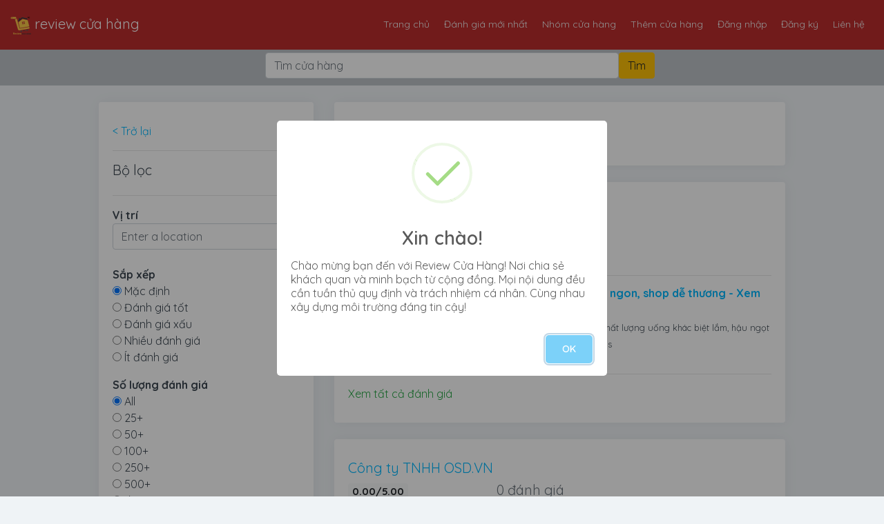

--- FILE ---
content_type: text/html; charset=UTF-8
request_url: https://reviewcuahang.info/nhom-cua-hang/dich-vu-khac
body_size: 5282
content:
<!DOCTYPE html><html lang="vi"><head>
  <meta charset="utf-8">
  <meta name="viewport" content="width=device-width, initial-scale=1, shrink-to-fit=no">
  
  <meta name="p:domain_verify" content="8abc5f6b5f46f43e4824610b9b71a915" />
  <link rel="alternate" type="application/rss+xml" title=" Danh sách cửa hàng -  Dịch vụ khác - Review Cửa Hàng " href="https://reviewcuahang.info/rss.xml" />
  <link rel="icon" href="https://reviewcuahang.info/favicon.ico" type="image/x-icon" />
  <link rel="shortcut icon" href="https://reviewcuahang.info/favicon.ico" type="image/x-icon" />
  <link rel="dns-prefetch" href="https://reviewcuahang.info">
  <link rel="preconnect" href="https://reviewcuahang.info" crossorigin="anonymous">
  <link rel="dns-prefetch" href="https://fonts.googleapis.com">
  <link rel="preconnect" href="https://fonts.googleapis.com" crossorigin="anonymous">
  <link rel="dns-prefetch" href="https://www.googletagmanager.com">
  <link rel="preconnect" href="https://www.googletagmanager.com" crossorigin="anonymous">
  <link rel="dns-prefetch" href="https://cdnjs.cloudflare.com">
  <link rel="preconnect" href="https://cdnjs.cloudflare.com" crossorigin="anonymous">
  <link rel="dns-prefetch" href="https://fonts.gstatic.com">
  <link rel="preconnect" href="https://fonts.gstatic.com" crossorigin="anonymous">
  <link rel="dns-prefetch" href="https://www.google-analytics.com">
  <link rel="preconnect" href="https://www.google-analytics.com" crossorigin="anonymous">
  <link rel="dns-prefetch" href="https://pagead2.googlesyndication.com">
  <link rel="preconnect" href="https://pagead2.googlesyndication.com" crossorigin="anonymous">
  <link rel="dns-prefetch" href="https://www.googletagservices.com">
  <link rel="preconnect" href="https://www.googletagservices.com" crossorigin="anonymous">

  <title> Danh sách cửa hàng -  Dịch vụ khác - Review Cửa Hàng </title>
  <meta name="author" content="Leo Trịnh">
  
  <meta property="og:image:type" content="image/png" />

  <meta property="og:site_name" content="review Cửa Hàng - đánh gi cửa hàng" />
    

  <meta property="og:title"
    content=" Danh sách cửa hàng -  Dịch vụ khác - Review Cửa Hàng " />
  <meta property="twitter:title"
    content=" Danh sách cửa hàng -  Dịch vụ khác - Review Cửa Hàng " />

  
    <meta name="keywords" content="đánh giá cửa hàng, review cửa hàng, review giá cả, cửa hàng uy tín, cửa hàng lừa đảo, đánh giá, review, cửa hàng, danh gia cua hang, review cua hang, review cửa hàng tphcm, review cửa hàng hà nội" />
  
  
    <meta name="description" content="review cửa hàng - đánh giá cửa hàng, review giá cả, uy tín, chính sách, chế độ, cskh, cửa hàng uy tín, tự tin mua sắm, cửa hàng uy tín. Kiểm tra cửa hàng uy tín, dính phốt, cửa hàng lừa đảo" />
  <meta property="og:description" content="review cửa hàng - đánh giá cửa hàng, review giá cả, uy tín, chính sách, chế độ, cskh, cửa hàng uy tín, tự tin mua sắm, cửa hàng uy tín. Kiểm tra cửa hàng uy tín, dính phốt, cửa hàng lừa đảo" />
  <meta property="twitter:description" content="review cửa hàng - đánh giá cửa hàng, review giá cả, uy tín, chính sách, chế độ, cskh, cửa hàng uy tín, tự tin mua sắm, cửa hàng uy tín. Kiểm tra cửa hàng uy tín, dính phốt, cửa hàng lừa đảo" />
  
  
  <meta property="og:image" content="https://reviewcuahang.info/images/reviewcuahang.png" />
  <meta property="twitter:image" content="https://reviewcuahang.info/images/reviewcuahang.png" />

  
  <meta property="og:type" content="website" />
  <meta property="og:url" content="https://reviewcuahang.info" />
  
  <link rel="alternate" href="https://reviewcuahang.info" hreflang="x-default">
  <link rel="alternate" href="https://reviewcuahang.info" hreflang="vi">

  
  <link rel="stylesheet" href="https://stackpath.bootstrapcdn.com/bootstrap/4.4.1/css/bootstrap.min.css"
    integrity="sha384-Vkoo8x4CGsO3+Hhxv8T/Q5PaXtkKtu6ug5TOeNV6gBiFeWPGFN9MuhOf23Q9Ifjh" crossorigin="anonymous">

  
  <link rel="stylesheet" href="https://cdnjs.cloudflare.com/ajax/libs/font-awesome/5.14.0/css/all.min.css">
  <link rel="stylesheet" href="https://cdnjs.cloudflare.com/ajax/libs/font-awesome/4.7.0/css/font-awesome.min.css">
  <link rel="stylesheet" href="https://fonts.googleapis.com/css?family=Quicksand:400,500,600,700&subset=vietnamese">

  
  <link href="https://reviewcuahang.info/css/app.css" rel="stylesheet">
  <link href="https://reviewcuahang.info/css/sweetalert.css" rel="stylesheet">

  
  <link rel="stylesheet"
    href="https://cdnjs.cloudflare.com/ajax/libs/bootstrap-select/1.13.2/css/bootstrap-select.min.css">


  
  
  </head><body>
  <nav class="navbar navbar-expand-md navbar-dark leo-nav-bar-fixed bg-dark">
  <a class="navbar-brand" href="https://reviewcuahang.info">

        <img src="/public/reviewcuahang.info.png" height="30" alt="review cửa hàng" />
    
        review cửa hàng
    
  </a>

  <button class="navbar-toggler navbar-toggler-right" type="button" data-toggle="collapse" data-target="#navTopMenu"
    aria-controls="navTopMenu" aria-expanded="false" aria-label="Toggle navigation">
    <span class="navbar-toggler-icon"></span>
  </button>

  <div class="collapse navbar-collapse justify-content-end" id="navTopMenu">
    <ul class="navbar-nav">
      <li class="nav-item ">
        <a class="nav-link" href="https://reviewcuahang.info">Trang chủ</a>
      </li>
      <li class="nav-item ">
        <a class="nav-link" href="https://reviewcuahang.info/danh-gia-moi-nhat">Đánh giá mới nhất</a>
      </li>
      <li class="nav-item ">
        <a class="nav-link" href="https://reviewcuahang.info/nhom-cua-hang">Nhóm cửa hàng</a>
      </li>
      <li class="nav-item ">
        <a class="nav-link" href="https://reviewcuahang.info/yeu-cau-them-cua-hang">Thêm cửa hàng</a>
      </li>
            <li class="nav-item">
        <a class="nav-link" href="https://reviewcuahang.info/login">Đăng nhập</a>
      </li>
      <li class="nav-item">
        <a class="nav-link" href="https://reviewcuahang.info/register">Đăng ký</a>
      </li>
            <li class="nav-item">
        <a class="nav-link" href="https://reviewcuahang.info/contact">Liên hệ</a>
      </li>
    </ul>
  </div></nav><div class="icon-bar"></div><form id="logout-form" action="https://reviewcuahang.info/logout" method="POST" style="display: none;"><input type="hidden" name="_token" value="HhuElJipUM5wbkCCk32zb0ACBS8c4gaBt1DNnA2z"></form>
  <main role="main">

        <div class="container-fluid inner-search">
  <div class="container">
    <div class="searchProcessing"></div>
    <form method="GET" action="https://reviewcuahang.info/tim-kiem" id="searchUser">
      <div class="row">
        <div class="col-md-3 col-1">&nbsp;</div>
        <div class="col-md-6 col-9 col-md-6 no-padding">
          <input type="text" name="searchQuery" class="form-control" placeholder="Tìm cửa hàng" required>
        </div>
        <div class="col-md-1 col-2 no-padding">
          <input type="submit" name="searchAction" class="btn btn-warning" value="Tìm">
        </div>
      </div>
    </form>
  </div></div><br />    
    <div class="container"><div class="row"><div class="col-md-4 col-xs-12"><div class="leo-left-side-bar sticky-top"><div class="card"><a href="https://reviewcuahang.info/nhom-cua-hang">< Trở lại</a> <hr><h5>Bộ lọc</h5><form method="GET"><hr><strong>Vị trí</strong><input type="text" name="location" class="form-control" id="city_region"><input type="hidden" name="lati" id="lati"><input type="hidden" name="longi" id="longi"><br><strong>Sắp xếp</strong><ul class="list-unstyled"><li><input type="radio" name="sortBy" value="default"  checked="" > Mặc định</li><li><input type="radio" name="sortBy" value="best" > Đánh giá tốt</li><li><input type="radio" name="sortBy" value="worst" > Đánh giá xấu</li><li><input type="radio" name="sortBy" value="most-reviews"
											>
										Nhiều đánh giá</li><li><input type="radio" name="sortBy" value="least-reviews"
											>
										Ít đánh giá</li></ul><strong>Số lượng đánh giá</strong><ul class="list-unstyled"><li><input type="radio" name="reviewsCount" value="0"
																					checked > All</li><li><input type="radio" name="reviewsCount" value="25"
											> 25+</li><li><input type="radio" name="reviewsCount" value="50"
											> 50+</li><li><input type="radio" name="reviewsCount" value="100"
											> 100+</li><li><input type="radio" name="reviewsCount" value="250"
											> 250+</li><li><input type="radio" name="reviewsCount" value="500"
											> 500+</li><li><input type="radio" name="reviewsCount" value="1000"
											> 1k+</li></ul><strong>Trạng thái cửa hàng</strong><ul class="list-unstyled"><li><input type="radio" name="companyStatus" value="all"  checked >
										Tất cả</li><li><input type="radio" name="companyStatus" value="claimed"
											>
										Đã có chủ sở hữu</li><li><input type="radio" name="companyStatus" value="unclaimed"
											>
										Chưa có chủ sở hữu</li></ul><hr><input type="submit" name="sbFilter" value="Áp dụng bộ lọc"
									class="btn btn-primary"></form></div></div></div><div class="col-md-8 col-xs-12"><div class="card"><h5>Hiển thị cửa hàng nhóm Dịch vụ khác</h5><div class="col-xs-12 ads-place"></div></div><br><div class="card"><h5><a href="https://reviewcuahang.info/cua-hang/tay-nguyen-soul">
						Tây Nguyên Soul</a></h5><div class="row"><div class="col-4"><h5 class="text-warning"><i class="fa fa-star"></i><i class="fa fa-star"></i><i class="fa fa-star"></i><i class="fa fa-star"></i><span class="badge badge-light">
								4.86/5.00</span></h5></div><div class="col-8"><h5 class="text-muted">7 đánh giá</h5></div></div><div class="row"><div class="col-12"><span><i class="fa fa-globe"></i> 99 Tô hiệu, P. Hiệp Tân, Q. Tân Phú, HCM</span></div></div><hr><div class="row"><div class="col-6"><h6 class="text-muted font-weight-bold"><a href="https://reviewcuahang.info/cua-hang/tay-nguyen-soul/chi-tiet-danh-gia-1252.html">
								Cà phê ngon, shop dễ thương - Xem ngay</a></h6><small class="t2ds-list-review-content"><p>C&agrave; ph&ecirc; chất lượng uống kh&aacute;c biệt lắm, hậu ngọt dịu, thấy s</small>   </div><div class="col-6"><h6 class="text-muted font-weight-bold"><a href="https://reviewcuahang.info/cua-hang/tay-nguyen-soul/chi-tiet-danh-gia-1251.html">
								Cà phê ngon, shop dễ thương - Xem ngay</a></h6><small class="t2ds-list-review-content"><p>C&agrave; ph&ecirc; chất lượng uống kh&aacute;c biệt lắm, hậu ngọt dịu, thấy s</small>   </div></div><hr><a href="https://reviewcuahang.info/cua-hang/tay-nguyen-soul"
					class="text-success">Xem tất cả đánh giá</a></div><br><div class="card"><h5><a href="https://reviewcuahang.info/cua-hang/cong-ty-tnhh-osd-vn">
						Công ty TNHH OSD.VN</a></h5><div class="row"><div class="col-4"><h5 class="text-warning"><span class="badge badge-light">
								0.00/5.00</span></h5></div><div class="col-8"><h5 class="text-muted">0 đánh giá</h5></div></div><div class="row"><div class="col-12"><span><i class="fa fa-globe"></i> Số 7, đại lộ Thăng Long, Trung Hòa, Cầu Giấy, Hà Nội</span></div></div><hr><div class="row"><h6 class="text-muted">&nbsp;&nbsp;&nbsp; Chưa có đánh giá nào</h6></div><hr><a href="https://reviewcuahang.info/cua-hang/cong-ty-tnhh-osd-vn"
					class="text-success">Xem tất cả đánh giá</a></div><br><div class="card"><h5><a href="https://reviewcuahang.info/cua-hang/bach-hoa-xanh">
						Bách Hoá Xanh</a></h5><div class="row"><div class="col-4"><h5 class="text-warning"><span class="badge badge-light">
								0.00/5.00</span></h5></div><div class="col-8"><h5 class="text-muted">0 đánh giá</h5></div></div><div class="row"><div class="col-12"><span><i class="fa fa-globe"></i> Toàn quốc</span></div></div><hr><div class="row"><h6 class="text-muted">&nbsp;&nbsp;&nbsp; Chưa có đánh giá nào</h6></div><hr><a href="https://reviewcuahang.info/cua-hang/bach-hoa-xanh"
					class="text-success">Xem tất cả đánh giá</a></div><br><div class="card"><h5><a href="https://reviewcuahang.info/cua-hang/cloud-vape-and-tattoo">
						Cloud Vape and Tattoo</a></h5><div class="row"><div class="col-4"><h5 class="text-warning"><span class="badge badge-light">
								0.00/5.00</span></h5></div><div class="col-8"><h5 class="text-muted">0 đánh giá</h5></div></div><div class="row"><div class="col-12"><span><i class="fa fa-globe"></i> </span></div></div><hr><div class="row"><h6 class="text-muted">&nbsp;&nbsp;&nbsp; Chưa có đánh giá nào</h6></div><hr><a href="https://reviewcuahang.info/cua-hang/cloud-vape-and-tattoo"
					class="text-success">Xem tất cả đánh giá</a></div><br><div class="card"><h5><a href="https://reviewcuahang.info/cua-hang/tiki">
						Tiki</a></h5><div class="row"><div class="col-4"><h5 class="text-warning"><span class="badge badge-light">
								0.00/5.00</span></h5></div><div class="col-8"><h5 class="text-muted">0 đánh giá</h5></div></div><div class="row"><div class="col-12"><span><i class="fa fa-globe"></i> Toàn quốc</span></div></div><hr><div class="row"><h6 class="text-muted">&nbsp;&nbsp;&nbsp; Chưa có đánh giá nào</h6></div><hr><a href="https://reviewcuahang.info/cua-hang/tiki"
					class="text-success">Xem tất cả đánh giá</a></div><br></div></div></div>


  </main>
  <br />
  <footer class="container-fluid leo-footer">
  <hr>
  <div class="row">
    <div class="col col-md-4 col-xs-6 text-left">
      <p class="justify-content-between">
        <h5>
          Copyright © 2026 <a href="https://reviewcuahang.info/">review cửa hàng | đánh giá cửa hàng</a>
        </h5>
      <a href="//www.dmca.com/Protection/Status.aspx?ID=4b44bbe8-0b2b-46b5-92e9-e8549595eb27" title="DMCA.com Protection Status" class="dmca-badge"> <img src ="https://images.dmca.com/Badges/dmca_protected_sml_120m.png?ID=4b44bbe8-0b2b-46b5-92e9-e8549595eb27"  alt="DMCA.com Protection Status" /></a>  <script src="https://images.dmca.com/Badges/DMCABadgeHelper.min.js"> </script>
      </p>
    </div>
    <div class="col col-md-8 col-xs-6 text-right">
            <a href="/trang-dieu-khoan-su-dung">Điều khoản sử dụng</a> |
            <a href="/trang-huong-dan-su-dung">Hướng dẫn sử dụng</a> |
            <span class="d-none d-sm-block">
        <a href="https://reviewcuahang.info/contact">Liên hệ</a> |
        <a href="https://reviewcuahang.info/sitemap.xml" target="_blank">Sitemap</a>
      </span>
    </div>
  </div></footer>  
  <script async src="https://cse.google.com/cse.js?cx=eb13664db4d52d14c"></script>
  
  

  <script src="https://unpkg.com/@popperjs/core@2.4.4/dist/umd/popper.min.js"></script>
  
  <script src="https://cdnjs.cloudflare.com/ajax/libs/jquery/3.5.1/jquery.min.js"></script>

  
  <script src="https://cdnjs.cloudflare.com/ajax/libs/twitter-bootstrap/4.4.1/js/bootstrap.min.js"></script>

  
  <script src="https://cdnjs.cloudflare.com/ajax/libs/bootstrap-select/1.13.2/js/bootstrap-select.min.js"></script>
  

  <div id="fb-root"></div>
  <script async="async" defer crossorigin="anonymous"
    src="https://connect.facebook.net/vi_VN/sdk.js#xfbml=1&version=v8.0&appId=411001022361574&autoLogAppEvents=1"
    nonce="47E6Z20U"></script>
  
  
  

  <script src="https://cdnjs.cloudflare.com/ajax/libs/sweetalert/2.1.2/sweetalert.min.js"></script>

  
  <script>
    $(document).ready(function() {
    var isshow = localStorage.getItem('isshow');
    if (isshow == null) {
        localStorage.setItem('isshow', 1);
        // Show popup here
        // swal("Xin chào!",
        //     "Nếu l lần đầu ghé thăm Website vui lòng đọc nội quy và hướng dẫn nhé, rất xin lỗi vì sự bất tiện này!",
        //     "success"
        // ).then(function() {
        //     window.location.href = "https://reviewcuahang.info/trang-huong-dan-su-dung";
        // });
      const popupMsg = 'Chào mừng bạn đến với Review Cửa Hàng! Nơi chia sẻ khách quan và minh bạch từ cộng đồng. Mọi nội dung đều cần tuần thủ quy định và trách nhiệm cá nhân. Cùng nhau xây dựng môi trường đáng tin cậy!';
        swal({
          title: 'Xin chào!',
          text: popupMsg,
          icon: 'success',
          showCancelButton: true,
          confirmButtonColor: '#3085d6',
          cancelButtonColor: '#d33',
          confirmButtonText: 'Đồng ý',
          cancelButtonText: 'Đã đọc'
        }).then((result) => {
          if (result.value) {
          //process
          window.location.href = "https://reviewcuahang.info/trang-huong-dan-su-dung";
          }
        });

    }
});
  </script>
    
  <script async src="https://www.googletagmanager.com/gtag/js?id=UA-175473995-1"></script>
  <script>
    window.dataLayer = window.dataLayer || [];
  function gtag(){dataLayer.push(arguments);}
  gtag('js', new Date());

  gtag('config', 'UA-175473995-1');
  </script>
    
  <script src="https://maps.google.com/maps/api/js?libraries=places&key=AIzaSyDrUJRAll-JEBxWRh_q51em1EAv6IQ6nOo&amp;ver=3.11.2"></script><script>
	// Address autocomplete
    var placeSearch, autocomplete;
    var componentForm = {
      street_number: 'short_name',
      route: 'long_name',
      locality: 'long_name',
      administrative_area_level_1: 'short_name',
      country: 'long_name',
      postal_code: 'short_name'
    };

    function initialize() {
      // Create the autocomplete object, restricting the search
      // to geographical location types.
      autocomplete = new google.maps.places.Autocomplete(
          /** @type  {HTMLInputElement} */(document.getElementById('city_region')),
          { types: ['geocode'] });
      // When the user selects an address from the dropdown,
      // populate the address fields in the form.
      google.maps.event.addListener(autocomplete, 'place_changed', function() {
        fillInAddress();
      });
    }

    // [START region_fillform]
    function fillInAddress() {
      // Get the place details from the autocomplete object.
      var place = autocomplete.getPlace();

      console.log( place.address_components );


      // get latitute and longitude
      var lati = place.geometry.location.lat();
      var longi = place.geometry.location.lng();

      document.getElementById('lati').value = lati;
      document.getElementById('longi').value = longi;

      // get city and state
      var ac = place.address_components;
      var city = ac[ 1 ].long_name;
      var state = ac[ 3 ].long_name;

      document.getElementById('city').value = city;
      document.getElementById('state').value = state;

      // console.log( "City: " + city + ", State: " + state );

      for (var component in componentForm) {
        document.getElementById(component).value = '';
        document.getElementById(component).disabled = false;
      }

      // Get each component of the address from the place details
      // and fill the corresponding field on the form.
      for (var i = 0; i < place.address_components.length; i++) {
        var addressType = place.address_components[i].types[0];
        if (componentForm[addressType]) {
          var val = place.address_components[i][componentForm[addressType]];
          document.getElementById(addressType).value = val;
          console.log( addressType + "=" + val );
        }
      }
    }
    // [END region_fillform]

    // [START region_geolocation]
    // Bias the autocomplete object to the user's geographical location,
    // as supplied by the browser's 'navigator.geolocation' object.
    function geolocate() {
      if (navigator.geolocation) {
        navigator.geolocation.getCurrentPosition(function(position) {
          var geolocation = new google.maps.LatLng(
              position.coords.latitude, position.coords.longitude);
          var circle = new google.maps.Circle({
            center: geolocation,
            radius: position.coords.accuracy
          });
          autocomplete.setBounds(circle.getBounds());
        });
      }
    }
    // [END region_geolocation]

    $( document ).ready( function() {
    	initialize();
    });</script></body></html>



--- FILE ---
content_type: text/css
request_url: https://reviewcuahang.info/css/app.css
body_size: 2512
content:
/**
* CSS custom
* LEO@T2DS
**/
/* Move down content because we have a fixed navbar that is 3.5rem tall */
body {
  padding-top: 3.5rem;
  font-family: 'Quicksand', sans-serif;
  background-color: #eff3f6;
  color: #3d4852;
}

body a {
  color: #00b7ff;
}

body a:hover {
  color: #000000;
  text-decoration: none;
}

.h1,
.h2,
.h3,
.h4,
.h5,
.h6,
h1,
h2,
h3,
h4,
h5,
h6 {
  font-weight: normal;
}

.has-click:hover {
  cursor: pointer;
  background-image: linear-gradient(to top, #e6e9f0 0%, #eef1f5 100%);
}

/* custom navigation color */
.homepage-header {
  margin: 20px 0 20px 0;
  width: 100%;
  height: 384px;
  background-size: cover;
}

.homepage-header h1 {
  color: black;
}

.homepage-header-container {
  padding-top: 100px;
}

.bg-dark {
  background-color: #BC2D2D !important;
}

.bordered-rounded {
  border: 1px solid rgba(0, 0, 0, .125);
}

.text-mov {
  color: #000032;
}

.text-bold {
  font-weight: bold;
}

.inline {
  display: inline;
}

.inner-site-header {
  margin-top: -24px;
}

.navbar {
  padding: 15px;
  font-size: 14px;
}

.navbar-dark .navbar-nav .nav-link {
  color: #f1f1f1 !important;
}

.navbar-dark .navbar-nav .nav-link:focus,
.navbar-dark .navbar-nav .nav-link:hover {
  color: #CCCCCC !important;
}

.nav-item-bordered {
  border: 1px solid #f1f1f1;
}

.active-side {
  text-decoration: underline;
}

.no-padding {
  padding: 0 !important;
}

@media (min-width: 768px) {
  .navbar-expand-md .navbar-nav .nav-link {
    padding-right: 0.8rem !important;
  }
}

.card {
  border: none;
  -webkit-box-shadow: 1px 0 20px rgba(0, 0, 0, .05);
  box-shadow: 1px 0 20px rgba(0, 0, 0, .05);
  padding: 30px 20px 30px 20px;
}

.user-thumb {
  width: 50px;
  height: 50px;
}

.username {
  display: block;
  font-size: 16px;
}

.table td {
  color: #6c757d;
}

.margin-bottom-25 {
  margin-bottom: 25px;
}

.search-padding {
  padding: 30px;
  border-radius: 0;
}

.search-btn-padding {
  padding: 18px;
  border-radius: 0;
}

.inner-search {
  padding: 20px 0 10px 0;
  background-color: #bec3c7;
}

.badge-pre-wrap {
  white-space: pre-wrap;
}

/*
 * Row with equal height columns
 * --------------------------------------------------
 */
.row-eq-height {
  display: -webkit-box;
  display: -webkit-flex;
  display: -ms-flexbox;
  display: flex;
  flex-wrap: wrap;
}

.height-350 {
  height: 350px;
}

.white {
  color: white;
}

.text-right {
  text-align: right;
}

.promote-tr {
  background: rgba(0, 0, 0, .075);
}

.promote-tr td {
  color: #cc0000;
}

.promote-profile {
  color: #cc0000;
}

.pricing .card {
  border: none;
  border-radius: 1rem;
  transition: all 0.2s;
  box-shadow: 0 0.5rem 1rem 0 rgba(0, 0, 0, 0.1);
}

.pricing hr {
  margin: 1.5rem 0;
}

.pricing .card-title {
  margin: 0.5rem 0;
  font-size: 0.9rem;
  letter-spacing: .1rem;
  font-weight: bold;
}

.pricing .card-price {
  font-size: 3rem;
  margin: 0;
}

.pricing .card-price .period {
  font-size: 0.8rem;
}

.pricing ul li {
  margin-bottom: 1rem;
}

.pricing .text-muted {
  opacity: 0.7;
}

.pricing .btn {
  font-size: 80%;
  border-radius: 5rem;
  letter-spacing: .1rem;
  font-weight: bold;
  padding: 1rem;
  opacity: 0.7;
  transition: all 0.2s;
}

/* Hover Effects on Card */

@media (min-width: 992px) {
  .pricing .card:hover {
    margin-top: -.25rem;
    margin-bottom: .25rem;
    box-shadow: 0 0.5rem 1rem 0 rgba(0, 0, 0, 0.3);
  }

  .pricing .card:hover .btn {
    opacity: 1;
  }
}

.carousel-control-prev-icon,
.carousel-control-next-icon {
  height: 100px;
  width: 100px;
  outline: black;
  background-size: 100%, 100%;
  border-radius: 50%;
  background-image: none;
}

.carousel-control-next-icon:after {
  content: '>';
  font-size: 55px;
  color: #000032 !important;
}

.carousel-control-prev-icon:after {
  content: '<';
  font-size: 55px;
  color: #000032;
}

.text-star {
  display: none;
}

label {
  cursor: pointer;
}

/* svg {
  width: 75px;
  height: 75px;
  padding: 0;
} */
/* hide radio buttons */
input[name="star"] {
  display: inline-block;
  width: 0;
  opacity: 0;
  margin-left: -2px;
}

/* hide source svg */
.star-source {
  width: 0;
  height: 0;
  visibility: hidden;
}

/* set initial color to transparent so fill is empty*/
.star {
  color: #B0BEC5;
  transition: color 0.2s ease-in-out;
}

/* set direction to row-reverse so 5th star is at the end and ~ 
  can be used to fill all sibling stars that precede last starred element
  */
.star-container {
  height: 100px;
  display: flex;
  flex-direction: row-reverse;
  justify-content: center;
}

label:hover~label .star,
svg.star:hover,
input[name="star"]:focus~label .star,
input[name="star"]:checked~label .star {
  color: #fec105;
}

input[name="star"]:checked+label .star {
  animation: starred 0.5s;
}

input[name="star"]:checked+label {
  animation: scaleup 1s;
}

@keyframes scaleup {
  from {
    transform: scale(1.2);
  }

  to {
    transform: scale(1);
  }
}

@keyframes starred {
  from {
    color: #fec105;
  }

  to {
    color: #fec105;
  }
}

ul.list-categories {
  list-style-type: none;
  margin: 20px 0;
  padding: 0;
}

ul.list-categories li {
  width: 30%;
  list-style: none;
  float: left;
  margin-right: 10px;
  margin-bottom: 20px;
}

/* LEO Custom*/
@media (min-width: 1200px) {
  .container {
    max-width: 80%;
  }
}

/*side bar fixed*/
.leo-left-side-bar {
  top: 100px;
}

.leo-right-side-bar {
  top: 100px;
}

.leo-right-side-bar-stick {
  top: 45px;
}

/* main nav tabs*/
.leo-main-stores-list {
  top: -60px;
}

.leo-nav-tabs {
  background-color: #ffc107;
  box-shadow: 0px 0px 33px -15px #000;
  top: 72px;
  padding: 0px;
}

.leo-nav-tabs ul {
  padding-right: 0px;
}

.leo-nav-tabs .nav-item:hover {
  background-color: white;
}

.leo-nav-tabs .nav-item.active {
  background-color: white;
}

.leo-nav-tabs .nav-link {
  font-size: 18px;
  color: #000032;
}

.leo-tab-content {
  border-color: #fff;
  background: white;
}

.leo-tab-content a:hover {
  text-decoration: none;
}

.leo-main-pagination {
  background: #d2d2cf;
  margin: 0;
  padding: 0;
  max-height: 4rem;
}

.pagination {
  padding: 0.5rem;
}

.pagination li {
  padding: 0.25rem;
}

.pagination li span,
a {
  border-radius: .25rem;
}

/* leo group list item*/
.leo-group-list-item {
  border: none;
  border-bottom: 1px solid rgba(0, 0, 0, .125);
}

.leo-group-list-item:hover {
  background: #f1f2f2;
  border-left: 2px solid #ffc107;
}

.leo-group-list-item img {
  max-height: 5rem;
}

/*form required*/
.form-group label {
  font-weight: bold;
}

.form-group.required label::after {
  color: #e63d3d;
  content: "(Bắt buộc)";
  position: absolute;
  margin-left: 0.25rem;
}

.leo-write-review-stick {
  top: 70px;
}

.leo-review-content {
  border: 1px solid #dbdbdb;
  padding: 0px;
}

.leo-review-content .card-footer {
  padding: 0px;
  padding: 0px;
  background-color: white;
  align-items: stretch;
  display: flex;
  border-bottom: 1px solid rgba(0, 0, 0, .125);
}

.card-footer-item {
  align-items: center;
  display: flex;
  flex-basis: 0;
  flex-grow: 1;
  flex-shrink: 0;
  justify-content: center;
  padding: .75rem;
}

.card-footer-item:not(:last-child) {
  border-right: 1px solid #dbdbdb;
}

.card-footer-item.review__view_more {
  flex-grow: 0;
  flex-shrink: 1;
}

.leo-review-comments {
  margin-top: 0rem;
  padding: 1.5rem;
  padding-top: 0;
}

.leo-review-comments .comment {
  padding-top: 0.5rem;
  padding-bottom: 0.5rem;
  border-top: 1px solid rgba(128, 128, 128, 0.35);
}

.leo-review-comments .comment:first-child {
  border-top: none;
}

.leo-review-comments .comment:last-child {
  margin-bottom: 0;
  border-bottom: 1px solid rgba(128, 128, 128, 0.35);
}

/*Google search dialog*/
.gsc-results-wrapper-visible {
  top: 100px !important;
}

.leo-main-ads img {
  max-width: 320px;
}

.leo-nav-bar-fixed {
  position: fixed;
  top: 0;
  right: 0;
  left: 0;
  z-index: 1030;
}

.homepage-header-container {
  text-align: center;
}

.review.cuahang::before {
  content: '#';
  margin-right: -10px;
}

@media (max-width: 768px) and (orientation: portrait) {
  body {
    padding-top: 0;
  }

  .leo-nav-bar-fixed {
    top: auto;
    bottom: 0;
  }

  .leo-nav-tabs {
    top: 0;
  }

  .leo-write-review-stick {
    top: 0;
  }

  .leo-footer {
    margin-bottom: 5rem;
  }

  .leo-right-side-bar-stick {
    top: 0;
  }

  .homepage-header {
    background-image: none !important;
    height: auto;
    margin-bottom: 5rem;
  }

  .homepage-header-container {
    padding-top: 30px;
  }
  .icon-bar {
    display: none;
  
  }
}
/* social icon*/
.icon-bar {
  position: fixed;
  top: 35rem;
  z-index:1000;
  -webkit-transform: translateY(-50%);
  -ms-transform: translateY(-50%);
  transform: translateY(-50%);
}

.icon-bar a {
  display: block;
  text-align: center;
  padding: 16px;
  transition: all 0.3s ease;
  color: white;
  font-size: 20px;
  border-radius: 0;
}

.icon-bar a:hover {
  background-color: #000;
  color: white;
}

.facebook {
  background: #3B5998;
  color: white;
}

.twitter {
  background: #55ACEE;
  color: white;
}

.google {
  background: #dd4b39;
  color: white;
}

.linkedin {
  background: #007bb5;
  color: white;
}

.youtube {
  background: #bb0000;
  color: white;
}
.custom_dialog{
  max-width: 1024px;
}
.t2ds-error{
  font-weight: 400 !important;
    color: red;

}
.t2ds-list-review-content img{
    max-width: 100px;
}
.t2ds-single-review-content img{
  max-width: 100%;
}
.ads-place img{
  max-width:100%
}

@media only screen and (max-width: 600px) {
  .pagination{
    max-width: 375px;
    overflow: hidden;
  }
}